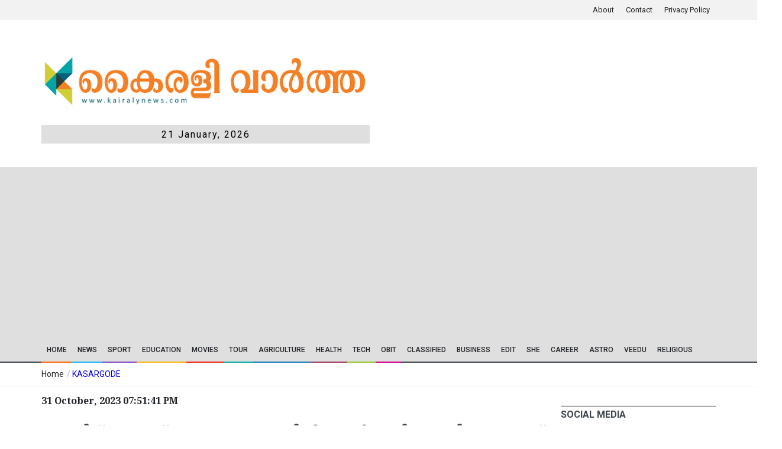

--- FILE ---
content_type: text/html; charset=UTF-8
request_url: https://kairalynews.com/news/44346/propaganda-of-religious-hatred--case-against-anil-antony
body_size: 12682
content:
 <!DOCTYPE html>
<!--[if IE 9 ]><html class="ie9" lang="en"><![endif]-->
<!--[if (gt IE 9)|!(IE)]><!--><html lang="en"><!--<![endif]-->
    <head>
        
        <link rel="stylesheet" href="https://fonts.googleapis.com/css?family=Roboto:400,500,700">
        <link rel="stylesheet" href="https://fonts.googleapis.com/css?family=Droid+Serif:400,700,400italic,700italic">
        <title>മതവിദ്വേഷ പ്രചാരണം; അനിൽ ആന്&zwj;റണിക്കെതിരെ കേസ്  - Propaganda religious hatred |   Anil Antony |  kairaly vartha | KASARGODE</title>
        <meta charset="utf-8">
        <meta name="viewport" content="width=device-width, initial-scale=1.0, maximum-scale=1.0, user-scalable=no">
        
        <!-- for Google -->
        <meta content="മതവിദ്വേഷ പ്രചാരണം; അനിൽ ആന്&zwj;റണിക്കെതിരെ കേസ് . Propaganda religious hatred .   Anil Antony .  kairaly vartha . KASARGODE. മലയാളം വാർത്തകൾ .  കൈരളി ന്യൂസ് .  കൈരളി വാർത്ത" name="description">
        <meta name="keywords" content="Latest News, Malayalam News, Kairaly News, Kairaly Vartha,Propaganda religious hatred,  Anil Antony, kairaly vartha,KASARGODE,മലയാളം വാർത്തകൾ, കൈരളി ന്യൂസ്, കൈരളി വാർത്ത" />
        <meta property="og:tags" content="Latest News, Malayalam News, Kairaly News, Kairaly Vartha,Propaganda religious hatred,  Anil Antony, kairaly vartha,KASARGODE,മലയാളം വാർത്തകൾ, കൈരളി ന്യൂസ്, കൈരളി വാർത്ത"/>
        <meta name="news_keywords" content="Latest News, Malayalam News, Kairaly News, Kairaly Vartha,Propaganda religious hatred,  Anil Antony, kairaly vartha,KASARGODE,മലയാളം വാർത്തകൾ, കൈരളി ന്യൂസ്, കൈരളി വാർത്ത"/>

        <meta name="author" content="Kairaly News" />
        <meta name="copyright" content="Kairaly News" />
        <meta name="application-name" content="Kairaly News" />

                <meta name="date" content="2023-10-31" scheme="YYYY-MM-DD" />
        
        <!-- for Facebook -->

        <meta property="og:title" content="മതവിദ്വേഷ പ്രചാരണം; അനിൽ ആന്&zwj;റണിക്കെതിരെ കേസ്" />
        <meta property="og:type" content="article" />
                                <meta property="og:image" content="https://kairalynews.com/uploads/news_images/kairaly_news_1698762447.jpg" />
                                    <meta property="og:url" content="https://kairalynews.com/news/44346/propaganda-of-religious-hatred--case-against-anil-antony" />
        <meta property="og:description" content="മതവിദ്വേഷ പ്രചാരണം; അനിൽ ആന്&zwj;റണിക്കെതിരെ കേസ് . Propaganda religious hatred .   Anil Antony .  kairaly vartha . KASARGODE. മലയാളം വാർത്തകൾ .  കൈരളി ന്യൂസ് .  കൈരളി വാർത്ത" />

        <!-- for Twitter -->
        <meta name="twitter:card" content="summary" />
        <meta name="twitter:title" content="മതവിദ്വേഷ പ്രചാരണം; അനിൽ ആന്&zwj;റണിക്കെതിരെ കേസ്" />
        <meta name="twitter:description" content="മതവിദ്വേഷ പ്രചാരണം; അനിൽ ആന്&zwj;റണിക്കെതിരെ കേസ് . Propaganda religious hatred .   Anil Antony .  kairaly vartha . KASARGODE. മലയാളം വാർത്തകൾ .  കൈരളി ന്യൂസ് .  കൈരളി വാർത്ത" />
                    	    <meta property="twitter:image" content="https://kairalynews.com/uploads/news_images/kairaly_news_1698762447.jpg" />
                    



        <!--<link rel="shortcut icon" type="image/x-icon" href="https://kairalynews.com/themes/kairaly/images/fav_icon.ico">-->
        <link rel="icon" type="image/png" href="https://kairalynews.com/themes/kairaly/images/fav_icon.png">
        <!--stylesheet include-->
        <link rel="stylesheet" type="text/css" media="all" href="https://kairalynews.com/themes/kairaly/css/bootstrap.min.css?20171202">
        <link rel="stylesheet" type="text/css" media="all" href="https://kairalynews.com/themes/kairaly/css/style.css?20171202">
        <link rel="stylesheet" type="text/css" media="all" href="https://kairalynews.com/themes/kairaly/css/custom.css?20171202">
        <link rel="stylesheet" type="text/css" media="all" href="https://kairalynews.com/themes/kairaly/css/font-awesome.min.css?20171202">
        <link rel="stylesheet" type="text/css" media="all" href="https://kairalynews.com/themes/kairaly/css/responsive.css?20171202">
        <link rel="stylesheet" type="text/css" media="all" href="https://kairalynews.com/themes/kairaly/css/styleswitcher.css?20171202">
        <link rel="stylesheet" type="text/css" media="all" href="https://kairalynews.com/themes/kairaly/css/colorpicker.css?20171202">
        <link rel="stylesheet" type="text/css" media="all" href="https://kairalynews.com/themes/kairaly/css/owl.carousel.css?20171202">
        <link rel="stylesheet" type="text/css" media="all" href="https://kairalynews.com/themes/kairaly/css/animate.css?20171202">
        <link rel="stylesheet" type="text/css" media="all" href="https://kairalynews.com/themes/kairaly/plugins/layerslider/css/layerslider.css?20171202">
        <style>
		#slideshow {
		    position: relative;
		    width: 100%;
		    height: 150px;
		    padding: 10px;
		   /* box-shadow: 0 0 20px rgba(0,0,0,0.4); */
		}

		#slideshow > div {
		    position: absolute;
		    top: 10px;
		    left: 10px;
		    right: 10px;
		    bottom: 10px;
		}
		.slide_img{
			width: 99%;
			height: 170px;
		}
                .h_top_part{
                    height: 4%;
                }
                .title_date{
                    background: #e0dfdf;
                    padding: 5px;
                    text-align: center;
                    color: black;
                    letter-spacing: 2px;
                    font-size: 16px;
                }
                .desktop-only{
                    margin-top: 10px;
                }
	</style>
        <style>
    @font-face {
	font-family: "Kartika";
	src: url(https://kairalynews.com/themes/kairaly/fonts/Kartika.ttf) format("truetype");
    }

    @font-face {
	font-family: "ML-TTKartika";
	src: url(https://kairalynews.com/themes/kairaly/fonts/ML-TTKartika.ttf) format("truetype");
    }

    .override {
        font-family: Arial !important;
    }

    .override div p, .override div span {
        font-family: Arial !important;
        color: #333 !important;
        font-size: 17px !important;
        line-height:29px !important;
    }

    .override div a, .override div h1, .override div h2, .override div h3, .override div h4, .override div h5, .override div h6 {
        font-family: Arial !important;
        margin:0px; padding:0px !important;
    }

    .override div a, .override a {
        font-family: Arial !important;
        color: #219fd1  !important;
    }

    .override div a:hover, .override a:hover {
        font-family: Arial !important;
        color: #FF9900  !important;
    }

    .override div h1 {
        font-family: Arial !important;
        color: #333333  !important;
        text-transform:uppercase !important;
        font-size:26px !important;
        text-align:left !important;
        line-height:40px !important;
    }

    .override div h2 {
        font-family: Arial !important;
        color: #333333  !important;
        font-size:19px !important;
        text-align:left !important;
        line-height:30px !important;
    }

    .override div h3 {
        font-family: Arial !important;
        color: #333333  !important;
        font-size: 16px !important;
        font-weight: bold !important;
        text-align:left !important;
        line-height:30px !important;
    }

    .override div h4 {
        font-family: Arial !important;
        color: #ffcc33  !important;
        font-size: 16px !important;
        font-weight: bold !important;
        text-align:left !important;
        line-height:30px !important;
    }

    .override div h5 {
        font-family: Arial !important;
        color: #333333  !important;
        font-size: 14px !important;
        font-weight: bold !important;
        text-align:left !important;
        line-height:30px !important;
    }

    .override div h6 {
        font-family: Arial !important;
        color: #333333  !important;
        font-size: 14px !important;
        font-weight: normal !important;
        text-align:left !important;
        line-height:30px !important;
    }

    .override div  input {
        color: #333333  !important;
        font-weight: normal !important;
        background: #fff !important;
        font-size: 13px !important;
        text-align: left !important;
        border-color: transparent !important;
        outline-style: none !important;
        height:40px !important;
        width:300px !important;
        padding:0px 10px !important;
        margin:0px 0px 15px 0px !important;
    }

    .override div  textarea {
        color: #333333  !important;
        font-weight: normal !important;
        background: #fff !important;
        font-size: 13px !important;
        text-align: left !important;
        border-color: transparent !important;
        outline-style: none !important;
        height:100px !important;
        width:300px !important;
        padding:0px 10px !important;
        margin:0px 0px 15px 0px !important;
    }

    .override table {
        border: none !important;
    }

    .override table tr {
        border: none !important;
    }

    .override table td td {
        font-family: Arial !important;
        border: none !important;
    }

    .override img {
        max-width:100% !important;
        height: auto !important;
    }



    .custom-css div, .custom-css p {
        margin:0px !important;
        padding:0px !important;
        font-size: 17px !important;
        line-height: 29px !important;
    }

    .custom-css div p, .custom-css div a, .custom-css div span, .custom-css span, .custom-css strong {
        margin:0px !important;
        padding:0px !important;
        font-size: 17px !important;
        line-height: 29px !important;
    }

    .custom-css div a, .custom-css div h1, .custom-css div h2, .custom-css div h3, .custom-css div h4, .custom-css div h5, .custom-css div h6 {
        margin:0px; padding:0px !important;
        line-height: 30px !important;
    }

    .custom-css table {
        border: none !important;
    }

    .custom-css table tr {
        border: none !important;
    }

    .custom-css table td td {
        border: none !important;
    }

    .custom-css img {
        max-width:100% !important;
        height: auto !important;
    }
    iframe{
        width: 75% !important;
    }

</style>

        <!--modernizr-->
        <script src="https://kairalynews.com/themes/kairaly/js/jquery.modernizr.js"></script>
        <script async src="https://pagead2.googlesyndication.com/pagead/js/adsbygoogle.js?client=ca-pub-2152725274690633"
     crossorigin="anonymous"></script>
    </head>
<!--    <body class="wide_layout" oncontextmenu="return false;"
          onkeypress="return disableCtrl(event);" onkeyup="return disableCtrl(event);">-->
<body>
       <!--  <div class="loader"></div> -->
        <!--[if (lt IE 9) | IE 9]>
          <div class="ie_message_block">
            <div class="container">
              <div class="wrapper">
                <div class="clearfix"><i class="fa fa-exclamation-triangle f_left"></i><b>Attention!</b> This page may   not display correctly. You are using an outdated version of Internet Explorer. For a faster, safer browsing experience.<a href="http://windows.microsoft.com/en-US/internet-explorer/products/ie/home?ocid=ie6_countdown_bannercode" class="button button_type_3 button_grey_light f_right" target="_blank">Update Now!</a></div>
              </div>
            </div>
          </div>
        <![endif]-->

        <!--cookie-->
        <!-- <div class="cookie">
                <div class="container">
                  <div class="clearfix">
                    <span>Please note this website requires cookies in order to function correctly, they do not store any specific information about you personally.</span>
                    <div class="f_right"><a href="#" class="button button_type_3 button_orange">Accept Cookies</a><a href="#" class="button button_type_3 button_grey_light">Read More</a></div>
                  </div>
                </div>
              </div>-->
        <div class="wrapper_container">
            <!--==============================header=================================-->
            <header role="banner" class="header header-main">
                <div class="h_top_part">
                    <div class="container">
                        <div class="row">
                            <div class="col-xs-12">
                                <div class="header_top mobile_menu var2">

                                    <div class="login_block">
                                        <ul>
                                            <li class="login_button"><a href="https://kairalynews.com/about">About</a></li>
                                            <li class="login_button"><a href="https://kairalynews.com/contact">Contact</a></li>
                                            <li class="login_button"><a href="https://kairalynews.com/policy">Privacy  Policy</a></li>
                                            
                                        </ul>
                                    </div>
                                </div>
                            </div>
                        </div>
                    </div>
                </div>

                <div class="h_bot_part">
                    <div class="container">
                        <div class="row">
                            <div class="col-md-6" >
                                <a href="https://kairalynews.com/">
                                    <img src="https://kairalynews.com/themes/kairaly/images/logo_main.png?17052020" alt="Kairaly News"
                                         style="width:100%" />
                                </a>
                                <div class="title_date">
                                    21 January, 2026
                                </div>

                            </div>
                            <div class="col-md-6">
                                                             </div>

                        </div>
                    </div>
                </div>

                <!--main menu container-->
                <div class="menu_wrap">
                    <div class="menu_border">
                        <div class="container clearfix menu_border_wrap">
                            <!--button for responsive menu-->
                            <button id="menu_button">
                                Menu
                            </button>
                            <!--main menu-->
                            <nav role="navigation" class="main_menu menu_var2">
                                <ul>

                                                                        <li class=" "><a href="http://kairalynews.com/">Home<span class="plus"><i class="fa fa-plus-square-o"></i><i class="fa fa-minus-square-o"></i></span></a>
                                                                            </li>
                                                                        <li class=" "><a href="#">News<span class="plus"><i class="fa fa-plus-square-o"></i><i class="fa fa-minus-square-o"></i></span></a>
                                                                                <!--sub menu-->
                                        <div class="sub_menu_wrap type_2 clearfix">
                                            <ul>
                                                                                                <li><a href="#">District<span class="plus"><i class="fa fa-angle-down"></i><i class="fa fa-angle-up"></i></span></a>
                                                                                                        <!--sub menu-->
                                                    <div class="sub_menu_wrap sub_menu_inner type_2 clearfix">
                                                        <ul>
                                                            
                                                            <li><a href="http://kairalynews.com/category/27">Kozhikode</a></li>

                                                            
                                                            <li><a href="http://kairalynews.com/category/13">Kollam</a></li>

                                                            
                                                            <li><a href="http://kairalynews.com/category/11#tab-1">Kottayam</a></li>

                                                            
                                                            <li><a href="http://kairalynews.com/category/15">Alapuzha</a></li>

                                                            
                                                            <li><a href="http://kairalynews.com/category/22">Ernakulam</a></li>

                                                            
                                                            <li><a href="http://kairalynews.com/category/21">Idukki</a></li>

                                                            
                                                            <li><a href="http://kairalynews.com/category/29">Kannur</a></li>

                                                            
                                                            <li><a href="http://kairalynews.com/category/30">Kasargod</a></li>

                                                            
                                                            <li><a href="http://kairalynews.com/category/26">Malapuram</a></li>

                                                            
                                                            <li><a href="http://kairalynews.com/category/25">Palakkad</a></li>

                                                            
                                                            <li><a href="http://kairalynews.com/category/20">Pathanamthitta</a></li>

                                                            
                                                            <li><a href="http://kairalynews.com/category/19">Trivandrum</a></li>

                                                            
                                                            <li><a href="http://kairalynews.com/category/24">Trissur</a></li>

                                                            
                                                            <li><a href="http://kairalynews.com/category/28">Wayanad</a></li>

                                                                                                                    </ul>
                                                    </div>
                                                                                                    </li>

                                                                                                <li><a href="http://kairalynews.com/category/3">State<span class="plus"><i class="fa fa-angle-down"></i><i class="fa fa-angle-up"></i></span></a>
                                                                                                    </li>

                                                                                                <li><a href="#">National<span class="plus"><i class="fa fa-angle-down"></i><i class="fa fa-angle-up"></i></span></a>
                                                                                                    </li>

                                                                                                <li><a href="http://kairalynews.com/category/4">International<span class="plus"><i class="fa fa-angle-down"></i><i class="fa fa-angle-up"></i></span></a>
                                                                                                    </li>

                                                                                                <li><a href="http://kairalynews.com/category/44">Govt. Notices<span class="plus"><i class="fa fa-angle-down"></i><i class="fa fa-angle-up"></i></span></a>
                                                                                                    </li>

                                                                                            </ul>
                                        </div>
                                                                            </li>
                                                                        <li class=" "><a href="http://kairalynews.com/category/16">SPORT<span class="plus"><i class="fa fa-plus-square-o"></i><i class="fa fa-minus-square-o"></i></span></a>
                                                                            </li>
                                                                        <li class=" "><a href="http://www.kairalynews.com/category/33">Education<span class="plus"><i class="fa fa-plus-square-o"></i><i class="fa fa-minus-square-o"></i></span></a>
                                                                                <!--sub menu-->
                                        <div class="sub_menu_wrap type_2 clearfix">
                                            <ul>
                                                                                                <li><a href="http://www.kairalynews.com/category/51">University News<span class="plus"><i class="fa fa-angle-down"></i><i class="fa fa-angle-up"></i></span></a>
                                                                                                    </li>

                                                                                            </ul>
                                        </div>
                                                                            </li>
                                                                        <li class=" "><a href="http://kairalynews.com/category/5">Movies<span class="plus"><i class="fa fa-plus-square-o"></i><i class="fa fa-minus-square-o"></i></span></a>
                                                                                <!--sub menu-->
                                        <div class="sub_menu_wrap type_2 clearfix">
                                            <ul>
                                                                                                <li><a href="http://www.kairalynews.com/category/41">Music<span class="plus"><i class="fa fa-angle-down"></i><i class="fa fa-angle-up"></i></span></a>
                                                                                                    </li>

                                                                                            </ul>
                                        </div>
                                                                            </li>
                                                                        <li class=" "><a href="http://www.kairalynews.com/category/38">TOUR<span class="plus"><i class="fa fa-plus-square-o"></i><i class="fa fa-minus-square-o"></i></span></a>
                                                                                <!--sub menu-->
                                        <div class="sub_menu_wrap type_2 clearfix">
                                            <ul>
                                                                                                <li><a href="http://kairalynews.com/category/38">Tourist Places - Kerala<span class="plus"><i class="fa fa-angle-down"></i><i class="fa fa-angle-up"></i></span></a>
                                                                                                    </li>

                                                                                                <li><a href="http://kairalynews.com/category/42">Heritage<span class="plus"><i class="fa fa-angle-down"></i><i class="fa fa-angle-up"></i></span></a>
                                                                                                    </li>

                                                                                                <li><a href="http://www.kairalynews.com/category/45">News<span class="plus"><i class="fa fa-angle-down"></i><i class="fa fa-angle-up"></i></span></a>
                                                                                                    </li>

                                                                                            </ul>
                                        </div>
                                                                            </li>
                                                                        <li class=" "><a href="http://kairalynews.com/category/7">Agriculture<span class="plus"><i class="fa fa-plus-square-o"></i><i class="fa fa-minus-square-o"></i></span></a>
                                                                            </li>
                                                                        <li class=" "><a href="http://www.kairalynews.com/category/8">Health<span class="plus"><i class="fa fa-plus-square-o"></i><i class="fa fa-minus-square-o"></i></span></a>
                                                                            </li>
                                                                        <li class=" "><a href="http://www.kairalynews.com/category/9">TECH<span class="plus"><i class="fa fa-plus-square-o"></i><i class="fa fa-minus-square-o"></i></span></a>
                                                                            </li>
                                                                        <li class=" "><a href="http://www.kairalynews.com/category/14">OBIT<span class="plus"><i class="fa fa-plus-square-o"></i><i class="fa fa-minus-square-o"></i></span></a>
                                                                            </li>
                                                                        <li class=" "><a href="#">CLASSIFIED<span class="plus"><i class="fa fa-plus-square-o"></i><i class="fa fa-minus-square-o"></i></span></a>
                                                                                <!--sub menu-->
                                        <div class="sub_menu_wrap type_2 clearfix">
                                            <ul>
                                                                                                <li><a href="http://kairalynews.com/category/72">Real Estate<span class="plus"><i class="fa fa-angle-down"></i><i class="fa fa-angle-up"></i></span></a>
                                                                                                    </li>

                                                                                                <li><a href="http://www.kairalynews.com/category/73">Matrimonial<span class="plus"><i class="fa fa-angle-down"></i><i class="fa fa-angle-up"></i></span></a>
                                                                                                    </li>

                                                                                                <li><a href="#">Automotive<span class="plus"><i class="fa fa-angle-down"></i><i class="fa fa-angle-up"></i></span></a>
                                                                                                    </li>

                                                                                                <li><a href="http://kairalynews.com/news/314">Situation Vacant<span class="plus"><i class="fa fa-angle-down"></i><i class="fa fa-angle-up"></i></span></a>
                                                                                                    </li>

                                                                                                <li><a href="http://www.kairalynews.com/category/71">Rental<span class="plus"><i class="fa fa-angle-down"></i><i class="fa fa-angle-up"></i></span></a>
                                                                                                    </li>

                                                                                                <li><a href="http://kairalynews.com/news/288">Building Materials<span class="plus"><i class="fa fa-angle-down"></i><i class="fa fa-angle-up"></i></span></a>
                                                                                                    </li>

                                                                                                <li><a href="#">Astrology<span class="plus"><i class="fa fa-angle-down"></i><i class="fa fa-angle-up"></i></span></a>
                                                                                                    </li>

                                                                                                <li><a href="#">Court Notices<span class="plus"><i class="fa fa-angle-down"></i><i class="fa fa-angle-up"></i></span></a>
                                                                                                    </li>

                                                                                                <li><a href="http://www.kairalynews.com/news/553">Tenders/ Notices<span class="plus"><i class="fa fa-angle-down"></i><i class="fa fa-angle-up"></i></span></a>
                                                                                                    </li>

                                                                                                <li><a href="http://www.kairalynews.com/news/5441">Thanks Giving<span class="plus"><i class="fa fa-angle-down"></i><i class="fa fa-angle-up"></i></span></a>
                                                                                                    </li>

                                                                                            </ul>
                                        </div>
                                                                            </li>
                                                                        <li class=" "><a href="http://kairalynews.com/category/17">Business<span class="plus"><i class="fa fa-plus-square-o"></i><i class="fa fa-minus-square-o"></i></span></a>
                                                                            </li>
                                                                        <li class=" "><a href="http://www.kairalynews.com/news/441">EDIT<span class="plus"><i class="fa fa-plus-square-o"></i><i class="fa fa-minus-square-o"></i></span></a>
                                                                                <!--sub menu-->
                                        <div class="sub_menu_wrap type_2 clearfix">
                                            <ul>
                                                                                                <li><a href="http://kairalynews.com/category/52">Writer&#039;s Corner<span class="plus"><i class="fa fa-angle-down"></i><i class="fa fa-angle-up"></i></span></a>
                                                                                                    </li>

                                                                                                <li><a href="http://www.kairalynews.com/news/441">Editorial<span class="plus"><i class="fa fa-angle-down"></i><i class="fa fa-angle-up"></i></span></a>
                                                                                                    </li>

                                                                                            </ul>
                                        </div>
                                                                            </li>
                                                                        <li class=" "><a href="http://www.kairalynews.com/category/39">SHE<span class="plus"><i class="fa fa-plus-square-o"></i><i class="fa fa-minus-square-o"></i></span></a>
                                                                                <!--sub menu-->
                                        <div class="sub_menu_wrap type_2 clearfix">
                                            <ul>
                                                                                                <li><a href="#">PACHAKAM<span class="plus"><i class="fa fa-angle-down"></i><i class="fa fa-angle-up"></i></span></a>
                                                                                                    </li>

                                                                                                <li><a href="http://www.kairalynews.com/category/64">BEAUTY TIPS<span class="plus"><i class="fa fa-angle-down"></i><i class="fa fa-angle-up"></i></span></a>
                                                                                                    </li>

                                                                                            </ul>
                                        </div>
                                                                            </li>
                                                                        <li class=" "><a href="http://www.kairalynews.com/category/40">CAREER<span class="plus"><i class="fa fa-plus-square-o"></i><i class="fa fa-minus-square-o"></i></span></a>
                                                                            </li>
                                                                        <li class=" "><a href="http://www.kairalynews.com/news/6236">ASTRO<span class="plus"><i class="fa fa-plus-square-o"></i><i class="fa fa-minus-square-o"></i></span></a>
                                                                            </li>
                                                                        <li class=" "><a href="http://kairalynews.com/news/4021">VEEDU<span class="plus"><i class="fa fa-plus-square-o"></i><i class="fa fa-minus-square-o"></i></span></a>
                                                                                <!--sub menu-->
                                        <div class="sub_menu_wrap type_2 clearfix">
                                            <ul>
                                                                                                <li><a href="http://www.kairalynews.com/news/3552">VASTHU<span class="plus"><i class="fa fa-angle-down"></i><i class="fa fa-angle-up"></i></span></a>
                                                                                                    </li>

                                                                                            </ul>
                                        </div>
                                                                            </li>
                                                                        <li class=" "><a href="http://www.kairalynews.com/category/18">RELIGIOUS<span class="plus"><i class="fa fa-plus-square-o"></i><i class="fa fa-minus-square-o"></i></span></a>
                                                                                <!--sub menu-->
                                        <div class="sub_menu_wrap type_2 clearfix">
                                            <ul>
                                                                                                <li><a href="http://kairalynews.com/news/12418">Ettumanoor Temple Festival<span class="plus"><i class="fa fa-angle-down"></i><i class="fa fa-angle-up"></i></span></a>
                                                                                                    </li>

                                                                                                <li><a href="http://www.kairalynews.com/news/7415">SREE RUDRAM 2017<span class="plus"><i class="fa fa-angle-down"></i><i class="fa fa-angle-up"></i></span></a>
                                                                                                    </li>

                                                                                                <li><a href="https://kairalynews.blogspot.com/2019/02/2019.html">SREERUDRAM 2019<span class="plus"><i class="fa fa-angle-down"></i><i class="fa fa-angle-up"></i></span></a>
                                                                                                    </li>

                                                                                            </ul>
                                        </div>
                                                                            </li>
                                    

                                </ul>
                            </nav>
                        </div>
                    </div>
                </div>
            </header>
            
            <!--==============================Breadcrumb================================-->
<div class="breadcrumb">
    <div class="container">
        <div>
            <span><a href="https://kairalynews.com/">Home</a></span> / <a href="https://kairalynews.com/category/30/kasargode"> KASARGODE </a>
        </div>
    </div>
</div>
<!--==============================content================================-->
<div class="content">
    <div class="container">
        <div class="row">
                        <div class="col-lg-9 col-md-9 col-sm-12">
                <div class="section text_post_block">
                    <h3 style='margin-top:-35px;'>31 October, 2023 07:51:41 PM</h3><br/>
                    <h2 class="section_title section_title_big">മതവിദ്വേഷ പ്രചാരണം; അനിൽ ആന്‍റണിക്കെതിരെ കേസ്</h2>
                    <h3 style="color: #fe5a01;"></h3>
                    <div class="custom-css override">
                        <div style="line-height: 1.8;"><br></div><img src="https://www.kairalynews.com/uploads/page_content_images/kairaly_news_16987624470.jpeg" data-filename="anil antony.jpg" style="width: 585px;"><div style="line-height: 1.8;"><br></div><div style="line-height: 1.8;">കാസർഗോഡ്: പർദ്ദ ധരിച്ച വിദ്യാർഥികൾ ബസ് തടയുന്ന ചിത്രം ഉപയോഗിച്ച് വിദ്വേഷ പ്രചാരണം നടത്തിയ സംഭവത്തിൽ ബിജെപി ദേശീയ സെക്രട്ടറി അനിൽ ആന്‍റണിക്കെതിരേ കേസെടുത്തു. കാസർഗോഡ് സൈബർ പൊലീസ് രജിസ്റ്റർ ചെയ്ത കേസിലാണ് അനിൽ ആന്‍റണിയെക്കൂടി പ്രതി ചേർത്തത്. </div><div style="line-height: 1.8;"><br></div><div style="line-height: 1.8;">കോളെജിനടുത്ത് ബസിന് സ്റ്റോപ്പ് ആവശ്യപ്പെട്ട് വിദ്യാർഥികൾ നടത്തിയ സമരത്തിന്‍റെ ദൃശ്യങ്ങളാണ് തെറ്റിദ്ധാരണ പരത്താനായി ഉപയോഗിച്ചിരുന്നത്. ഇതു ചൂണ്ടിക്കാട്ടിക്കൊണ്ട് എസ്എഫ്ഐ കാസർഗോഡ് ജില്ലാ സെക്രട്ടറി അഡ്വ. എം.ടി. സിദ്ധാർഥൻ ജില്ലാ പൊലീസ് മേധാവിക്ക് നൽകിയ പരാതി പ്രകാരമാണ് സൈബർ പൊലീസ് കേസെടുത്തത്.</div><div style="line-height: 1.8;"><br></div><div style="line-height: 1.8;">സമരം ചെയ്യുന്ന വിദ്യാർഥികളുടെ ചിത്രം പങ്കു വച്ചു കൊണ്ട് ഹിന്ദു സ്ത്രീയെ പർദ ധരിക്കാൻ നിർബന്ധിക്കുന്നുവെന്നാണ് പ്രചരിപ്പിച്ചിരുന്നത്. എമി മേക് എന്ന പ്രൊഫൈലാണ് ഇത്തരത്തിൽ വ്യാജപ്രചരണത്തിന് തിരി കൊളുത്തിയത്.</div><div style="line-height: 1.8;"><br></div><div style="line-height: 1.8;">പ്രൊഫൈലിനെതിരേ തുടക്കത്തിലേ പൊലീസ് ഐപിസി 153 എ( മതവിദ്വേഷം പരത്താനുള്ള ശ്രമം) പ്രകാരം കേസ് രജിസ്റ്റർ ചെയ്തിരുന്നു. അനിൽ ആന്‍റണി അടക്കമുള്ളവർ വസ്തുതാവിരുദ്ധമായ പോസ്റ്റ് പങ്കുവയ്ക്കുകയായിരുന്നു. സത്യാവസ്ഥ പുറത്തു വന്നതിനു പുറകേ അനിൽ ആന്‍റണിയും മറ്റു പലരും വ്യാജ പ്രചാരണ പോസ്റ്റ് നീക്കം ചെയ്തു.</div>
                    </div>

                    <br/>
                    <br/>
                    <div class="text_post_section tags_section side_bar_tabs">
                        <span>Share this News Now:</span>
                        <div class="widget_tags">
                            <div class="widget widget_social_icons type_2 type_border clearfix">
                                <ul>
                                                                        <li class="facebook">
                                        <span class="tooltip">Facebook</span>
                                        <a href="http://www.facebook.com/sharer.php?u=https://kairalynews.com/news/44346/propaganda-of-religious-hatred--case-against-anil-antony" target="_blank">
                                            <i class="fa fa-facebook"></i>
                                        </a>
                                    </li>
                                    <li class="twitter">
                                        <span class="tooltip">Twitter</span>
                                        <a href="https://twitter.com/share?url=https://kairalynews.com/news/44346/propaganda-of-religious-hatred--case-against-anil-antony" target="_blank">
                                            <i class="fa fa-twitter"></i>
                                        </a>
                                    </li>
                                    <li class="google_plus">
                                        <span class="tooltip">Mail</span>
                                        <a href="mailto:?subject=Kairaly News&body=https://kairalynews.com/news/44346/propaganda-of-religious-hatred--case-against-anil-antony" target="_blank">
                                            <i class="fa fa-mail-forward"></i>
                                        </a>
                                    </li>
                                    
                                    <li class="">
                                        <span class="tooltip">Whatsapp</span>
                                        <a href="https://api.whatsapp.com/send?text=%E0%B4%AE%E0%B4%A4%E0%B4%B5%E0%B4%BF%E0%B4%A6%E0%B5%8D%E0%B4%B5%E0%B5%87%E0%B4%B7+%E0%B4%AA%E0%B5%8D%E0%B4%B0%E0%B4%9A%E0%B4%BE%E0%B4%B0%E0%B4%A3%E0%B4%82%3B+%E0%B4%85%E0%B4%A8%E0%B4%BF%E0%B5%BD+%E0%B4%86%E0%B4%A8%E0%B5%8D%E2%80%8D%E0%B4%B1%E0%B4%A3%E0%B4%BF%E0%B4%95%E0%B5%8D%E0%B4%95%E0%B5%86%E0%B4%A4%E0%B4%BF%E0%B4%B0%E0%B5%86+%E0%B4%95%E0%B5%87%E0%B4%B8%E0%B5%8D+%0Ahttps://kairalynews.com/news/44346/propaganda-of-religious-hatred--case-against-anil-antony%0A%0A%E0%B4%B5%E0%B4%BE%E0%B4%B0%E0%B5%8D%E2%80%8D%E0%B4%A4%E0%B5%8D%E0%B4%A4%E0%B4%95%E0%B4%B3%E0%B5%8D%E2%80%8D+%E0%B4%85%E0%B4%B1%E0%B4%BF%E0%B4%AF%E0%B5%81%E0%B4%B5%E0%B4%BE%E0%B4%A8%E0%B5%8D%E2%80%8D+%2AKAIRALY+VARTHA+WhatsApp%2A+%E0%B4%97%E0%B5%8D%E0%B4%B0%E0%B5%82%E0%B4%AA%E0%B5%8D%E0%B4%AA%E0%B4%BF%E0%B4%B2%E0%B5%8D%E2%80%8D+%E0%B4%85%E0%B4%82%E0%B4%97%E0%B4%AE%E0%B4%BE%E0%B4%95%E0%B5%81+%0Ahttps://chat.whatsapp.com/KKc0lFABwZuKGwoMF6i2Q5" data-action="share/whatsapp/share" target="_blank">
                                            <img src="https://kairalynews.com/themes/kairaly/images/whatsapp.png" alt="whatsapp">
                                        </a>
                                    </li>
                                </ul>
                            </div>
                        </div>
                                                <span style='padding-left:50px;'>Like(s): 5.7K</span>
                    </div>
                                        <div class="row" style="margin-top: 5px;">
                                                <div class="col-md-3">
                            <a href="http://www.devabhoomi.in/"><img src="https://kairalynews.com/uploads/premium_images/kairaly_news_1661428768.jpg" alt=""></a>
                        </div>
                                                <div class="col-md-3">
                            <a href="#"><img src="https://kairalynews.com/uploads/premium_images/kairaly_news_1699457782.jpg" alt=""></a>
                        </div>
                                                <div class="col-md-3">
                            <a href="#"><img src="https://kairalynews.com/uploads/premium_images/kairaly_news_1747396828.jpg" alt=""></a>
                        </div>
                                                <div class="col-md-3">
                            <a href="https://rkgghee.com/"><img src="https://kairalynews.com/uploads/premium_images/kairaly_news_1685798554.jpg" alt=""></a>
                        </div>
                                                <div class="col-md-3">
                            <a href="#"><img src="https://kairalynews.com/uploads/premium_images/kairaly_news_1766120452.jpg" alt=""></a>
                        </div>
                                            </div>
                                    </div>
                                <div class="section">
                    <div class="tabs variation_2 variation_4" data-appear-animation="fadeInDown" data-appear-animation-delay="60">
                        <!--tabs navigation-->
                        <div class="clearfix">
                            <a href="#" onclick="return false;"><h3 class="section_title">OTHER NEWS IN THIS SECTION</h3></a>

                        </div>
                        <!--tabs content-->
                        <div class="tabs_content post_var_inline">
                            <div id="tab-1">
                                <div class="row">
                                                                                                            <div class="col-lg-6 col-md-6 col-sm-6 col-xs-6">
                                        <ul>
                                            <li class="clearfix">

                                                <div class="post_text">
                                                    <a href="https://kairalynews.com/news/44895/the-body-of-the-youth-who-jumped-from-the-chandragiri-bridge-into-the-river-has-been-recovered"><h4 class="news_head">ചന്ദ്ര​ഗിരി പാലത്തിൽ നിന്ന് പുഴയിലേക്ക് ചാടിയ യുവാവിന്&zwj;റെ മൃതദേഹം കണ്ടെടുത്തു</h4></a>
                                                    <div class="event_date">
                                                        <br/>
                                                        <a href="https://kairalynews.com/news/44895/the-body-of-the-youth-who-jumped-from-the-chandragiri-bridge-into-the-river-has-been-recovered" class="read_more"><small>Read More</small></a>
                                                    </div>
                                                </div>
                                            </li>
                                        </ul>
                                    </div>
                                                                                                                                                <div class="col-lg-6 col-md-6 col-sm-6 col-xs-6">
                                        <ul>
                                            <li class="clearfix">

                                                <div class="post_text">
                                                    <a href="https://kairalynews.com/news/44733/lightning-strike-of-private-buses-in-kasargod"><h4 class="news_head">കാസർകോട് സ്വകാര്യ ബസുകളുടെ മിന്നൽ പണിമുടക്ക്</h4></a>
                                                    <div class="event_date">
                                                        <br/>
                                                        <a href="https://kairalynews.com/news/44733/lightning-strike-of-private-buses-in-kasargod" class="read_more"><small>Read More</small></a>
                                                    </div>
                                                </div>
                                            </li>
                                        </ul>
                                    </div>
                                                                        <br/><br>
                                                                                                                                                <div class="col-lg-6 col-md-6 col-sm-6 col-xs-6">
                                        <ul>
                                            <li class="clearfix">

                                                <div class="post_text">
                                                    <a href="https://kairalynews.com/news/44676/the-body-of-the-missing-youth-is-found-in-the-bushes-near-puzhakadav--"><h4 class="news_head">കാണാതായ യുവാവിന്&zwj;റെ മൃതദേഹം പുഴക്കടവിന് സമീപത്തെ കുറ്റിക്കാട്ടിൽ</h4></a>
                                                    <div class="event_date">
                                                        <br/>
                                                        <a href="https://kairalynews.com/news/44676/the-body-of-the-missing-youth-is-found-in-the-bushes-near-puzhakadav--" class="read_more"><small>Read More</small></a>
                                                    </div>
                                                </div>
                                            </li>
                                        </ul>
                                    </div>
                                                                                                                                                <div class="col-lg-6 col-md-6 col-sm-6 col-xs-6">
                                        <ul>
                                            <li class="clearfix">

                                                <div class="post_text">
                                                    <a href="https://kairalynews.com/news/44548/kanhangad-woman-and-her-daughter-jumped-into-the-well-and-died--a-friendly-teacher-was-arrested"><h4 class="news_head">കാഞ്ഞങ്ങാട് യുവതിയും മകളും കിണറ്റില്&zwj; ചാടി മരിച്ച സംഭവം; സുഹൃത്തായ അധ്യാപകൻ അറസ്റ്റില്&zwj;</h4></a>
                                                    <div class="event_date">
                                                        <br/>
                                                        <a href="https://kairalynews.com/news/44548/kanhangad-woman-and-her-daughter-jumped-into-the-well-and-died--a-friendly-teacher-was-arrested" class="read_more"><small>Read More</small></a>
                                                    </div>
                                                </div>
                                            </li>
                                        </ul>
                                    </div>
                                                                        <br/><br>
                                                                                                                                                <div class="col-lg-6 col-md-6 col-sm-6 col-xs-6">
                                        <ul>
                                            <li class="clearfix">

                                                <div class="post_text">
                                                    <a href="https://kairalynews.com/news/44416/a-trackman-was-killed-by-a-train-while-inspecting-the-kasaragod-track"><h4 class="news_head">കാസർകോ&zwj;ട് പാളം പരിശോധിക്കുന്നതിനിടെ ട്രാക്ക് മാൻ ട്രെയിൻ തട്ടി മരിച്ചു</h4></a>
                                                    <div class="event_date">
                                                        <br/>
                                                        <a href="https://kairalynews.com/news/44416/a-trackman-was-killed-by-a-train-while-inspecting-the-kasaragod-track" class="read_more"><small>Read More</small></a>
                                                    </div>
                                                </div>
                                            </li>
                                        </ul>
                                    </div>
                                                                                                                                                <div class="col-lg-6 col-md-6 col-sm-6 col-xs-6">
                                        <ul>
                                            <li class="clearfix">

                                                <div class="post_text">
                                                    <a href="https://kairalynews.com/news/44404/kanhangad-youth-found-dead-under-mysterious-circumstances"><h4 class="news_head">കാഞ്ഞങ്ങാട് യുവാവിനെ ദുരൂഹ സാഹചര്യത്തില്&zwj; മരിച്ച നിലയില്&zwj; കണ്ടെത്തി</h4></a>
                                                    <div class="event_date">
                                                        <br/>
                                                        <a href="https://kairalynews.com/news/44404/kanhangad-youth-found-dead-under-mysterious-circumstances" class="read_more"><small>Read More</small></a>
                                                    </div>
                                                </div>
                                            </li>
                                        </ul>
                                    </div>
                                                                        <br/><br>
                                                                                                                                                <div class="col-lg-6 col-md-6 col-sm-6 col-xs-6">
                                        <ul>
                                            <li class="clearfix">

                                                <div class="post_text">
                                                    <a href="https://kairalynews.com/news/44216/track-changed-maveli-express-at-kanhangad-avoided-a-disaster"><h4 class="news_head">കാഞ്ഞങ്ങാട് ട്രാക്ക് മാറിക്കയറി മാവേലി എക്സ്പ്രസ്; ഒഴിവായത് വൻദുരന്തം</h4></a>
                                                    <div class="event_date">
                                                        <br/>
                                                        <a href="https://kairalynews.com/news/44216/track-changed-maveli-express-at-kanhangad-avoided-a-disaster" class="read_more"><small>Read More</small></a>
                                                    </div>
                                                </div>
                                            </li>
                                        </ul>
                                    </div>
                                                                                                                                                <div class="col-lg-6 col-md-6 col-sm-6 col-xs-6">
                                        <ul>
                                            <li class="clearfix">

                                                <div class="post_text">
                                                    <a href="https://kairalynews.com/news/44203/an-eight-year-old-girl-was-molested-with-alcohol--stepfather-and-brother-arrested"><h4 class="news_head">മദ്യം നൽകി എട്ട് വയസുകാരിയെ പീഡിപ്പിച്ചു; രണ്ടാനച്ഛനും സഹോദരനും പിടിയില്&zwj;</h4></a>
                                                    <div class="event_date">
                                                        <br/>
                                                        <a href="https://kairalynews.com/news/44203/an-eight-year-old-girl-was-molested-with-alcohol--stepfather-and-brother-arrested" class="read_more"><small>Read More</small></a>
                                                    </div>
                                                </div>
                                            </li>
                                        </ul>
                                    </div>
                                                                        <br/><br>
                                                                                                                                                <div class="col-lg-6 col-md-6 col-sm-6 col-xs-6">
                                        <ul>
                                            <li class="clearfix">

                                                <div class="post_text">
                                                    <a href="https://kairalynews.com/news/44012/kasaragod-endosulfan-victim-found-hanging-dead"><h4 class="news_head">കാസർകോട് എൻഡോസൾഫാൻ ദുരിത ബാധിതനെ തൂങ്ങി മരിച്ച നിലയിൽ കണ്ടെത്തി</h4></a>
                                                    <div class="event_date">
                                                        <br/>
                                                        <a href="https://kairalynews.com/news/44012/kasaragod-endosulfan-victim-found-hanging-dead" class="read_more"><small>Read More</small></a>
                                                    </div>
                                                </div>
                                            </li>
                                        </ul>
                                    </div>
                                                                                                                                                <div class="col-lg-6 col-md-6 col-sm-6 col-xs-6">
                                        <ul>
                                            <li class="clearfix">

                                                <div class="post_text">
                                                    <a href="https://kairalynews.com/news/43958/kasargod--thiruvananthapuram-vandebharat-express-will-depart-late"><h4 class="news_head">കാസർഗോഡ്- തിരുവനന്തപുരം വന്ദേഭാരത് എക്സ്പ്രസ് പുറപ്പെടാൻ വൈകും</h4></a>
                                                    <div class="event_date">
                                                        <br/>
                                                        <a href="https://kairalynews.com/news/43958/kasargod--thiruvananthapuram-vandebharat-express-will-depart-late" class="read_more"><small>Read More</small></a>
                                                    </div>
                                                </div>
                                            </li>
                                        </ul>
                                    </div>
                                                                        <br/><br>
                                                                                                                                                <div class="col-lg-6 col-md-6 col-sm-6 col-xs-6">
                                        <ul>
                                            <li class="clearfix">

                                                <div class="post_text">
                                                    <a href="https://kairalynews.com/news/43899/son-assaulted-and-injured-mother-who-questioned-the-phone-call--the-mother-died-while-undergoing-treatment"><h4 class="news_head">മകന്&zwj;റെ ആക്രമണത്തിൽ പരിക്കേറ്റ് ചികിത്സയിലായിരുന്ന മാതാവ് മരിച്ചു</h4></a>
                                                    <div class="event_date">
                                                        <br/>
                                                        <a href="https://kairalynews.com/news/43899/son-assaulted-and-injured-mother-who-questioned-the-phone-call--the-mother-died-while-undergoing-treatment" class="read_more"><small>Read More</small></a>
                                                    </div>
                                                </div>
                                            </li>
                                        </ul>
                                    </div>
                                                                                                                                                <div class="col-lg-6 col-md-6 col-sm-6 col-xs-6">
                                        <ul>
                                            <li class="clearfix">

                                                <div class="post_text">
                                                    <a href="https://kairalynews.com/news/43802/manjeswaram-election-corruption-case--k--surendran-hits-back"><h4 class="news_head">മഞ്ചേശ്വരം തിരഞ്ഞെടുപ്പ് കോഴക്കേസ്: കെ. സുരേന്ദ്രന് തിരിച്ചടി</h4></a>
                                                    <div class="event_date">
                                                        <br/>
                                                        <a href="https://kairalynews.com/news/43802/manjeswaram-election-corruption-case--k--surendran-hits-back" class="read_more"><small>Read More</small></a>
                                                    </div>
                                                </div>
                                            </li>
                                        </ul>
                                    </div>
                                                                        <br/><br>
                                                                                                                                                <div class="col-lg-6 col-md-6 col-sm-6 col-xs-6">
                                        <ul>
                                            <li class="clearfix">

                                                <div class="post_text">
                                                    <a href="https://kairalynews.com/news/43671/a-middle-aged-man-was-found-dead-in-kumbala--kasaragod"><h4 class="news_head">കാസർകോഡ് കുമ്പളയില്&zwj; മധ്യവയസ്&zwnj;കനെ മരിച്ച നിലയില്&zwj; കണ്ടെത്തി</h4></a>
                                                    <div class="event_date">
                                                        <br/>
                                                        <a href="https://kairalynews.com/news/43671/a-middle-aged-man-was-found-dead-in-kumbala--kasaragod" class="read_more"><small>Read More</small></a>
                                                    </div>
                                                </div>
                                            </li>
                                        </ul>
                                    </div>
                                                                                                                                                <div class="col-lg-6 col-md-6 col-sm-6 col-xs-6">
                                        <ul>
                                            <li class="clearfix">

                                                <div class="post_text">
                                                    <a href="https://kairalynews.com/news/43517/5-killed-in-kasaragod-accident-case-against-bus-driver"><h4 class="news_head">കാസർഗോഡ് വാഹനാപകടത്തിൽ 5 പേർ മരിച്ച സംഭവം: ബസ് ഡ്രൈവർക്കെതിരെ കേസ്</h4></a>
                                                    <div class="event_date">
                                                        <br/>
                                                        <a href="https://kairalynews.com/news/43517/5-killed-in-kasaragod-accident-case-against-bus-driver" class="read_more"><small>Read More</small></a>
                                                    </div>
                                                </div>
                                            </li>
                                        </ul>
                                    </div>
                                                                        <br/><br>
                                                                                                                                                <div class="col-lg-6 col-md-6 col-sm-6 col-xs-6">
                                        <ul>
                                            <li class="clearfix">

                                                <div class="post_text">
                                                    <a href="https://kairalynews.com/news/43516/kasaragod-householder-found-dead-under-mysterious-circumstances--investigation-started"><h4 class="news_head">കാസർഗോഡ് ഗൃഹനാഥൻ ദുരൂഹ സാഹചര്യത്തിൽ മരിച്ച നിലയിൽ; അന്വേഷണം ആരംഭിച്ചു</h4></a>
                                                    <div class="event_date">
                                                        <br/>
                                                        <a href="https://kairalynews.com/news/43516/kasaragod-householder-found-dead-under-mysterious-circumstances--investigation-started" class="read_more"><small>Read More</small></a>
                                                    </div>
                                                </div>
                                            </li>
                                        </ul>
                                    </div>
                                                                                                                                                <div class="col-lg-6 col-md-6 col-sm-6 col-xs-6">
                                        <ul>
                                            <li class="clearfix">

                                                <div class="post_text">
                                                    <a href="https://kairalynews.com/news/43501/kasargod-school-bus-and-autorickshaw-collision-accident--5-death"><h4 class="news_head">കാസർഗോഡ് സ്&zwnj;കൂള്&zwj; ബസും ഓട്ടോറിക്ഷയും കൂട്ടിയിടിച്ച് അപകടം; 5 മരണം</h4></a>
                                                    <div class="event_date">
                                                        <br/>
                                                        <a href="https://kairalynews.com/news/43501/kasargod-school-bus-and-autorickshaw-collision-accident--5-death" class="read_more"><small>Read More</small></a>
                                                    </div>
                                                </div>
                                            </li>
                                        </ul>
                                    </div>
                                                                        <br/><br>
                                                                                                                                                <div class="col-lg-6 col-md-6 col-sm-6 col-xs-6">
                                        <ul>
                                            <li class="clearfix">

                                                <div class="post_text">
                                                    <a href="https://kairalynews.com/news/43460/announcement-before-the-end-of-the-speech--the-chief-minister-left-the-stage"><h4 class="news_head">പ്രസംഗിച്ചു തീരുന്നതിനുമുൻപ് അനൗൺസ്&zwnj;മെന്&zwj;റ്: വേദിയിൽ നിന്ന് മുഖ്യമന്ത്രി ഇറങ്ങിപ്പോയി</h4></a>
                                                    <div class="event_date">
                                                        <br/>
                                                        <a href="https://kairalynews.com/news/43460/announcement-before-the-end-of-the-speech--the-chief-minister-left-the-stage" class="read_more"><small>Read More</small></a>
                                                    </div>
                                                </div>
                                            </li>
                                        </ul>
                                    </div>
                                                                                                                                                <div class="col-lg-6 col-md-6 col-sm-6 col-xs-6">
                                        <ul>
                                            <li class="clearfix">

                                                <div class="post_text">
                                                    <a href="https://kairalynews.com/news/43418/manjeshwaram-election-corruption-case--k-surendran-did-not-appear-in-court-today"><h4 class="news_head">മഞ്ചേശ്വരം തിരഞ്ഞെടുപ്പ് കോഴക്കേസ്: കെ സുരേന്ദ്രൻ ഇന്നും കോടതിയിൽ ഹാജരായില്ല</h4></a>
                                                    <div class="event_date">
                                                        <br/>
                                                        <a href="https://kairalynews.com/news/43418/manjeshwaram-election-corruption-case--k-surendran-did-not-appear-in-court-today" class="read_more"><small>Read More</small></a>
                                                    </div>
                                                </div>
                                            </li>
                                        </ul>
                                    </div>
                                                                        <br/><br>
                                                                                                                                                <div class="col-lg-6 col-md-6 col-sm-6 col-xs-6">
                                        <ul>
                                            <li class="clearfix">

                                                <div class="post_text">
                                                    <a href="https://kairalynews.com/news/43291/kasaragod-mother-and-daughter-found-dead-in-well"><h4 class="news_head">കാസർഗോഡ് അമ്മയെയും മകളെയും കിണറ്റിൽ മരിച്ച നിലയിൽ കണ്ടെത്തി</h4></a>
                                                    <div class="event_date">
                                                        <br/>
                                                        <a href="https://kairalynews.com/news/43291/kasaragod-mother-and-daughter-found-dead-in-well" class="read_more"><small>Read More</small></a>
                                                    </div>
                                                </div>
                                            </li>
                                        </ul>
                                    </div>
                                                                                                                                                <div class="col-lg-6 col-md-6 col-sm-6 col-xs-6">
                                        <ul>
                                            <li class="clearfix">

                                                <div class="post_text">
                                                    <a href="https://kairalynews.com/news/43217/manjeswaram-election-corruption-case--k--surendran-is-strictly-instructed-to-appear-in-court"><h4 class="news_head">മഞ്ചേശ്വരം തിരഞ്ഞെടുപ്പ് കോഴകേസ്: കെ. സുരേന്ദ്രൻ കോടതിയിൽ ഹാജരാവാൻ കർശന നിർദേശം</h4></a>
                                                    <div class="event_date">
                                                        <br/>
                                                        <a href="https://kairalynews.com/news/43217/manjeswaram-election-corruption-case--k--surendran-is-strictly-instructed-to-appear-in-court" class="read_more"><small>Read More</small></a>
                                                    </div>
                                                </div>
                                            </li>
                                        </ul>
                                    </div>
                                                                        <br/><br>
                                                                                                                                                <div class="col-lg-6 col-md-6 col-sm-6 col-xs-6">
                                        <ul>
                                            <li class="clearfix">

                                                <div class="post_text">
                                                    <a href="https://kairalynews.com/news/43071/a-five-member-gang-attacked-policemen-in-manjeswaram"><h4 class="news_head">മഞ്ചേശ്വരത്ത് പൊലീസുകാർക്കു നേരെ അഞ്ചംഗ സംഘത്തിന്&zwj;റെ ആക്രമണം</h4></a>
                                                    <div class="event_date">
                                                        <br/>
                                                        <a href="https://kairalynews.com/news/43071/a-five-member-gang-attacked-policemen-in-manjeswaram" class="read_more"><small>Read More</small></a>
                                                    </div>
                                                </div>
                                            </li>
                                        </ul>
                                    </div>
                                                                                                                                                <div class="col-lg-6 col-md-6 col-sm-6 col-xs-6">
                                        <ul>
                                            <li class="clearfix">

                                                <div class="post_text">
                                                    <a href="https://kairalynews.com/news/43061/stone-pelting-on-train-again--the-window-of-netravati-express-was-broken"><h4 class="news_head">ട്രെയിനിന് നേരെ വീണ്ടും കല്ലേറ്; നേത്രാവതി എക്സ്പ്രസിന്&zwj;റെ ചില്ല് തകര്&zwj;ന്നു</h4></a>
                                                    <div class="event_date">
                                                        <br/>
                                                        <a href="https://kairalynews.com/news/43061/stone-pelting-on-train-again--the-window-of-netravati-express-was-broken" class="read_more"><small>Read More</small></a>
                                                    </div>
                                                </div>
                                            </li>
                                        </ul>
                                    </div>
                                                                        <br/><br>
                                                                                                                                                <div class="col-lg-6 col-md-6 col-sm-6 col-xs-6">
                                        <ul>
                                            <li class="clearfix">

                                                <div class="post_text">
                                                    <a href="https://kairalynews.com/news/42971/accused-who-molested-16-year-old-kasargod-commits-suicide"><h4 class="news_head">കാസർഗോഡ് 16കാരനെ പീഡിപ്പിച്ച പ്രതി ജീവനൊടുക്കിയ നിലയിൽ</h4></a>
                                                    <div class="event_date">
                                                        <br/>
                                                        <a href="https://kairalynews.com/news/42971/accused-who-molested-16-year-old-kasargod-commits-suicide" class="read_more"><small>Read More</small></a>
                                                    </div>
                                                </div>
                                            </li>
                                        </ul>
                                    </div>
                                                                                                                                                <div class="col-lg-6 col-md-6 col-sm-6 col-xs-6">
                                        <ul>
                                            <li class="clearfix">

                                                <div class="post_text">
                                                    <a href="https://kairalynews.com/news/42921/village-officer-and-assistant-arrested-for-taking-bribe-in-kasaragod"><h4 class="news_head">കാസര്&zwj;കോഡ് കൈക്കൂലി വാങ്ങവേ വില്ലേജ് ഓഫീസറും അസിസ്റ്റന്&zwj;റും പിടിയില്&zwj;</h4></a>
                                                    <div class="event_date">
                                                        <br/>
                                                        <a href="https://kairalynews.com/news/42921/village-officer-and-assistant-arrested-for-taking-bribe-in-kasaragod" class="read_more"><small>Read More</small></a>
                                                    </div>
                                                </div>
                                            </li>
                                        </ul>
                                    </div>
                                                                        <br/><br>
                                                                                                                                                <div class="col-lg-6 col-md-6 col-sm-6 col-xs-6">
                                        <ul>
                                            <li class="clearfix">

                                                <div class="post_text">
                                                    <a href="https://kairalynews.com/news/42920/a-nursery-student-got-off-the-kasaragod-school-bus-and-died-after-being-hit-by-the-same-vehicle"><h4 class="news_head">കാസർഗോഡ് സ്കൂൾ ബസ്സിൽ നിന്ന് ഇറങ്ങിയ നഴ്സറി വിദ്യാർത്ഥിനി അതേ വാഹനമിടിച്ച് മരിച്ചു</h4></a>
                                                    <div class="event_date">
                                                        <br/>
                                                        <a href="https://kairalynews.com/news/42920/a-nursery-student-got-off-the-kasaragod-school-bus-and-died-after-being-hit-by-the-same-vehicle" class="read_more"><small>Read More</small></a>
                                                    </div>
                                                </div>
                                            </li>
                                        </ul>
                                    </div>
                                                                                                                                                <div class="col-lg-6 col-md-6 col-sm-6 col-xs-6">
                                        <ul>
                                            <li class="clearfix">

                                                <div class="post_text">
                                                    <a href="https://kairalynews.com/news/42591/kasargod-plywood-factory-building-collapses--kills-supervisor"><h4 class="news_head">കാസര്&zwj;ഗോഡ് പ്ലൈവുഡ് ഫാക്ടറി കെട്ടിടം തകര്&zwj;ന്ന് വീണ് സൂപ്പര്&zwj;വൈസര്&zwj; മരിച്ചു</h4></a>
                                                    <div class="event_date">
                                                        <br/>
                                                        <a href="https://kairalynews.com/news/42591/kasargod-plywood-factory-building-collapses--kills-supervisor" class="read_more"><small>Read More</small></a>
                                                    </div>
                                                </div>
                                            </li>
                                        </ul>
                                    </div>
                                                                        <br/><br>
                                                                                                                                                <div class="col-lg-6 col-md-6 col-sm-6 col-xs-6">
                                        <ul>
                                            <li class="clearfix">

                                                <div class="post_text">
                                                    <a href="https://kairalynews.com/news/42568/a-child-who-came-to-pray-in-the-mosque-was-tortured--madrasa-teacher-arrested"><h4 class="news_head">പള്ളിയിൽ നിസ്കരിക്കാനെത്തിയ കുട്ടിയെ പീഡിപ്പിച്ചു; മദ്രസ അധ്യാപകൻ അറസ്റ്റില്&zwj;</h4></a>
                                                    <div class="event_date">
                                                        <br/>
                                                        <a href="https://kairalynews.com/news/42568/a-child-who-came-to-pray-in-the-mosque-was-tortured--madrasa-teacher-arrested" class="read_more"><small>Read More</small></a>
                                                    </div>
                                                </div>
                                            </li>
                                        </ul>
                                    </div>
                                                                                                                                                <div class="col-lg-6 col-md-6 col-sm-6 col-xs-6">
                                        <ul>
                                            <li class="clearfix">

                                                <div class="post_text">
                                                    <a href="https://kairalynews.com/news/42489/student-dies-after-falling-into-water-pond--the-neighbor-died-after-hearing-the-news"><h4 class="news_head">വെള്ളക്കെട്ടിൽ വീണ് വിദ്യാർത്ഥി മരിച്ചു; വാർത്ത അറിഞ്ഞ് അയൽവാസി മരിച്ചു</h4></a>
                                                    <div class="event_date">
                                                        <br/>
                                                        <a href="https://kairalynews.com/news/42489/student-dies-after-falling-into-water-pond--the-neighbor-died-after-hearing-the-news" class="read_more"><small>Read More</small></a>
                                                    </div>
                                                </div>
                                            </li>
                                        </ul>
                                    </div>
                                                                        <br/><br>
                                                                                                                                                <div class="col-lg-6 col-md-6 col-sm-6 col-xs-6">
                                        <ul>
                                            <li class="clearfix">

                                                <div class="post_text">
                                                    <a href="https://kairalynews.com/news/42486/the-employee-who-stole-the-iron-gate-of-the-court-premises-was-arrested"><h4 class="news_head">കോടതി വളപ്പിലെ ഇരുമ്പ് ഗേറ്റ് മോഷ്ടിച്ച ജീവനക്കാരൻ അറസ്റ്റില്&zwj;</h4></a>
                                                    <div class="event_date">
                                                        <br/>
                                                        <a href="https://kairalynews.com/news/42486/the-employee-who-stole-the-iron-gate-of-the-court-premises-was-arrested" class="read_more"><small>Read More</small></a>
                                                    </div>
                                                </div>
                                            </li>
                                        </ul>
                                    </div>
                                                                                                                                                <div class="col-lg-6 col-md-6 col-sm-6 col-xs-6">
                                        <ul>
                                            <li class="clearfix">

                                                <div class="post_text">
                                                    <a href="https://kairalynews.com/news/42394/the-autorickshaw-that-went-to-school-children-was-overthrown-injury-to-10-students-and-drivers"><h4 class="news_head">കാസർകോട് സ്കൂൾ കുട്ടികളുമായി പോയ ഓട്ടോറിക്ഷ മറിഞ്ഞു; 10 വിദ്യാർത്ഥികൾക്കും ഡ്രൈവര്&zwj;ക്കും പരിക്ക്</h4></a>
                                                    <div class="event_date">
                                                        <br/>
                                                        <a href="https://kairalynews.com/news/42394/the-autorickshaw-that-went-to-school-children-was-overthrown-injury-to-10-students-and-drivers" class="read_more"><small>Read More</small></a>
                                                    </div>
                                                </div>
                                            </li>
                                        </ul>
                                    </div>
                                                                        <br/><br>
                                                                                                                                                <div class="col-lg-6 col-md-6 col-sm-6 col-xs-6">
                                        <ul>
                                            <li class="clearfix">

                                                <div class="post_text">
                                                    <a href="https://kairalynews.com/news/42355/the-sea-wall-was-not-built--fishermen-block-kasaragod-road"><h4 class="news_head">കടൽ&zwnj;ഭിത്തി നിർമിച്ചില്ല; കാസർഗോഡ് റോഡ് ഉപരോധിച്ച് മത്സ്യത്തൊഴിലാളികൾ</h4></a>
                                                    <div class="event_date">
                                                        <br/>
                                                        <a href="https://kairalynews.com/news/42355/the-sea-wall-was-not-built--fishermen-block-kasaragod-road" class="read_more"><small>Read More</small></a>
                                                    </div>
                                                </div>
                                            </li>
                                        </ul>
                                    </div>
                                                                                                                                                <div class="col-lg-6 col-md-6 col-sm-6 col-xs-6">
                                        <ul>
                                            <li class="clearfix">

                                                <div class="post_text">
                                                    <a href="https://kairalynews.com/news/42332/moral-attack-on-those-who-returned-after-seeing-bekalkota--three-arrested"><h4 class="news_head">ബേക്കല്&zwj;കോട്ട കണ്ടു മടങ്ങിയവര്&zwj;ക്കു നേരെ സദാചാര ആക്രമണം; മൂന്നുപേർ പിടിയിൽ</h4></a>
                                                    <div class="event_date">
                                                        <br/>
                                                        <a href="https://kairalynews.com/news/42332/moral-attack-on-those-who-returned-after-seeing-bekalkota--three-arrested" class="read_more"><small>Read More</small></a>
                                                    </div>
                                                </div>
                                            </li>
                                        </ul>
                                    </div>
                                                                        <br/><br>
                                                                                                                                                <div class="col-lg-6 col-md-6 col-sm-6 col-xs-6">
                                        <ul>
                                            <li class="clearfix">

                                                <div class="post_text">
                                                    <a href="https://kairalynews.com/news/42291/kseb-employee-who-reached-kasaragod-fuse-was-beaten-up-by-the-house-owner"><h4 class="news_head">കാസര്&zwj;ഗോഡ് ഫ്യൂസ് ഊരാനെത്തിയ കെഎസ്ഇബി ജീവനക്കാരന് വീട്ടുടമയുടെ മര്&zwj;ദനം</h4></a>
                                                    <div class="event_date">
                                                        <br/>
                                                        <a href="https://kairalynews.com/news/42291/kseb-employee-who-reached-kasaragod-fuse-was-beaten-up-by-the-house-owner" class="read_more"><small>Read More</small></a>
                                                    </div>
                                                </div>
                                            </li>
                                        </ul>
                                    </div>
                                                                                                                                                <div class="col-lg-6 col-md-6 col-sm-6 col-xs-6">
                                        <ul>
                                            <li class="clearfix">

                                                <div class="post_text">
                                                    <a href="https://kairalynews.com/news/42220/a-malayali-student-died-in-a-bike-accident-in-mangalore"><h4 class="news_head">മലയാളി വിദ്യാർത്ഥി മംഗളൂരുവില്&zwj; ബൈക്കപകടത്തിൽ മരിച്ചു</h4></a>
                                                    <div class="event_date">
                                                        <br/>
                                                        <a href="https://kairalynews.com/news/42220/a-malayali-student-died-in-a-bike-accident-in-mangalore" class="read_more"><small>Read More</small></a>
                                                    </div>
                                                </div>
                                            </li>
                                        </ul>
                                    </div>
                                                                        <br/><br>
                                                                                                                                                <div class="col-lg-6 col-md-6 col-sm-6 col-xs-6">
                                        <ul>
                                            <li class="clearfix">

                                                <div class="post_text">
                                                    <a href="https://kairalynews.com/news/42209/a-young-man-rides-a-bike-with-a-student--he-attempted-suicide-when-he-was-caught-by-the-police"><h4 class="news_head">യുവാവ് വിദ്യാർഥിനിയുമായി ബൈക്കിൽ കറക്കം; പൊലീസ് പിടിച്ചപ്പോൾ ആത്മഹത്യാശ്രമം</h4></a>
                                                    <div class="event_date">
                                                        <br/>
                                                        <a href="https://kairalynews.com/news/42209/a-young-man-rides-a-bike-with-a-student--he-attempted-suicide-when-he-was-caught-by-the-police" class="read_more"><small>Read More</small></a>
                                                    </div>
                                                </div>
                                            </li>
                                        </ul>
                                    </div>
                                                                                                                                                <div class="col-lg-6 col-md-6 col-sm-6 col-xs-6">
                                        <ul>
                                            <li class="clearfix">

                                                <div class="post_text">
                                                    <a href="https://kairalynews.com/news/42202/kasaragod-three-year-old-boy-dies-after-falling-into-swimming-pool-while-playing"><h4 class="news_head">കളിക്കുന്നതിനിടെ നീന്തൽക്കുളത്തിൽ വീണ് കാസർഗോഡ് മൂന്ന് വയസ്സുകാരൻ മരിച്ചു</h4></a>
                                                    <div class="event_date">
                                                        <br/>
                                                        <a href="https://kairalynews.com/news/42202/kasaragod-three-year-old-boy-dies-after-falling-into-swimming-pool-while-playing" class="read_more"><small>Read More</small></a>
                                                    </div>
                                                </div>
                                            </li>
                                        </ul>
                                    </div>
                                                                        <br/><br>
                                                                                                                                                <div class="col-lg-6 col-md-6 col-sm-6 col-xs-6">
                                        <ul>
                                            <li class="clearfix">

                                                <div class="post_text">
                                                    <a href="https://kairalynews.com/news/42159/the-incident-where-a-female-student-died-after-a-tree-fell-inside-the-school--transfer-of-principal-and-headmistress"><h4 class="news_head">സ്കൂളിനകത്ത് മരംവീണ് വിദ്യാർത്ഥിനി മരിച്ച സംഭവം; പ്രിൻസിപ്പലിനും പ്രഥമാധ്യാപികയ്ക്കും സ്ഥലംമാറ്റം</h4></a>
                                                    <div class="event_date">
                                                        <br/>
                                                        <a href="https://kairalynews.com/news/42159/the-incident-where-a-female-student-died-after-a-tree-fell-inside-the-school--transfer-of-principal-and-headmistress" class="read_more"><small>Read More</small></a>
                                                    </div>
                                                </div>
                                            </li>
                                        </ul>
                                    </div>
                                                                                                                                                <div class="col-lg-6 col-md-6 col-sm-6 col-xs-6">
                                        <ul>
                                            <li class="clearfix">

                                                <div class="post_text">
                                                    <a href="https://kairalynews.com/news/41905/heavy-rain--tomorrow-is-a-holiday-for-educational-institutions-in-kasaragod-district"><h4 class="news_head">കനത്ത മഴ; കാസര്&zwj;കോട് ജില്ലയിലെ സ്&zwnj;കൂളുകള്&zwj;ക്ക് നാളെ അവധി</h4></a>
                                                    <div class="event_date">
                                                        <br/>
                                                        <a href="https://kairalynews.com/news/41905/heavy-rain--tomorrow-is-a-holiday-for-educational-institutions-in-kasaragod-district" class="read_more"><small>Read More</small></a>
                                                    </div>
                                                </div>
                                            </li>
                                        </ul>
                                    </div>
                                                                        <br/><br>
                                                                                                                                                <div class="col-lg-6 col-md-6 col-sm-6 col-xs-6">
                                        <ul>
                                            <li class="clearfix">

                                                <div class="post_text">
                                                    <a href="https://kairalynews.com/news/41883/holiday-for-educational-institutions-in-kasaragod-district"><h4 class="news_head">കാസര്&zwj;കോട് ജില്ലയില്&zwj; വിദ്യാഭ്യാസ സ്ഥാപനങ്ങള്&zwj;ക്ക് അവധി</h4></a>
                                                    <div class="event_date">
                                                        <br/>
                                                        <a href="https://kairalynews.com/news/41883/holiday-for-educational-institutions-in-kasaragod-district" class="read_more"><small>Read More</small></a>
                                                    </div>
                                                </div>
                                            </li>
                                        </ul>
                                    </div>
                                                                                                                                                <div class="col-lg-6 col-md-6 col-sm-6 col-xs-6">
                                        <ul>
                                            <li class="clearfix">

                                                <div class="post_text">
                                                    <a href="https://kairalynews.com/news/41839/the-siblings-drowned-in-the-pond-when-they-came-to-their-grandfather-s-house-to-celebrate-the-festival"><h4 class="news_head">പെരുന്നാൾ ആഘോഷത്തിന് മുത്തച്ഛന്&zwj;റെ വീട്ടിലെത്തിയ സഹോദരങ്ങൾ കുളത്തിൽ മുങ്ങിമരിച്ചു</h4></a>
                                                    <div class="event_date">
                                                        <br/>
                                                        <a href="https://kairalynews.com/news/41839/the-siblings-drowned-in-the-pond-when-they-came-to-their-grandfather-s-house-to-celebrate-the-festival" class="read_more"><small>Read More</small></a>
                                                    </div>
                                                </div>
                                            </li>
                                        </ul>
                                    </div>
                                                                        <br/><br>
                                                                                                                                            </div>
                            </div>
                        </div>
                    </div>
                </div>
                            </div>

            <!--==============================sidebar=================================-->
            <div class="col-lg-3 col-md-3 col-sm-12 col-xs-12 desktop-only">
                <div class="weather" onclick="changeUrlInTab('https://in.news.yahoo.com/weather/india/kerala/kottayam-2295351')" style="cursor: pointer;" ></div>
            </div>
           <aside id="sidebar" class="col-lg-3 col-md-3 col-sm-12 col-xs-12">

                <div class="widget_social_icons clearfix">
                    <br/>
                    <hr>
                    <h3 class="section_title">Social Media</h3>
                    <ul>
                      <li class="facebook">
                        <span class="tooltip">Facebook</span>
                        <a href="https://www.facebook.com/%E0%B4%95%E0%B5%88%E0%B4%B0%E0%B4%B3%E0%B4%BF-%E0%B4%A8%E0%B5%8D%E0%B4%AF%E0%B5%82%E0%B4%B8%E0%B5%8D-607544782728436/">
                          <i class="fa fa-facebook"></i>
                        </a>
                      </li>

                      <li class="google_plus" style="margin-left: 32px;">
                        <span class="tooltip">Google+</span>
                        <a href="https://plus.google.com/u/0/104743568085635790272">
                          <i class="fa fa-google-plus"></i>
                        </a>
                      </li>

                      <li class="youtube" style="margin-left: 32px;">
                        <span class="tooltip">Youtube</span>
                        <a href="#">
                          <i class="fa fa-youtube-play"></i>
                        </a>
                      </li>
                      <li class="twitter" style="float: right;">
                        <span class="tooltip">Twitter</span>
                        <a href="https://twitter.com/kairalynews1">
                          <i class="fa fa-twitter"></i>
                        </a>
                      </li>

                    </ul>
                  </div>
                <!-- Youtube Video -->
                
                
                                <!--social media-->
                                                <div class="section_6 t_align_c" data-appear-animation="fadeInDown" data-appear-animation-delay="60">
                    <a href="#" class="m_top_50 d_block"><img src="https://kairalynews.com/uploads/premium_images/kairaly_news_1663147335.jpg" alt=""></a>
                </div>
                                <div class="section_6 t_align_c" data-appear-animation="fadeInDown" data-appear-animation-delay="60">
                    <a href="#" class="m_top_50 d_block"><img src="https://kairalynews.com/uploads/premium_images/kairaly_news_1663147373.jpg" alt=""></a>
                </div>
                                <div class="section_6 t_align_c" data-appear-animation="fadeInDown" data-appear-animation-delay="60">
                    <a href="http://www.devabhoomi.in/" class="m_top_50 d_block"><img src="https://kairalynews.com/uploads/premium_images/kairaly_news_1637560827.jpg" alt=""></a>
                </div>
                                <div class="section_6 t_align_c" data-appear-animation="fadeInDown" data-appear-animation-delay="60">
                    <a href="http://www.devabhoomi.in/" class="m_top_50 d_block"><img src="https://kairalynews.com/uploads/premium_images/kairaly_news_1637560475.jpg" alt=""></a>
                </div>
                                <div class="section_6 t_align_c" data-appear-animation="fadeInDown" data-appear-animation-delay="60">
                    <a href="http://www.devabhoomi.in/" class="m_top_50 d_block"><img src="https://kairalynews.com/uploads/premium_images/kairaly_news_1640448903.jpeg" alt=""></a>
                </div>
                                <div class="section_6 t_align_c" data-appear-animation="fadeInDown" data-appear-animation-delay="60">
                    <a href="http://www.devabhoomi.in/" class="m_top_50 d_block"><img src="https://kairalynews.com/uploads/premium_images/kairaly_news_1637560767.jpg" alt=""></a>
                </div>
                                

            </aside>
        </div>
        <!-- placeholder -->
        


    </div>


</div>

            <!--==============================footer=================================-->
            <!--markup footer-->
            <footer class="footer footer-main">

                <!--footer middle part-->

                <!--copyright part-->
                <div class="footer_bottom_part">
                    <div class="container clearfix">
                    	<p style='float:left;'>
                             &copy 2026 <a href='https://kairalynews.com/'>Kairaly News</a>. All Rights Reserved.
                        </p>
                        <p style='float:right;'>
                             <a href='//revelesoft.in'><img src='https://kairalynews.com/themes/kairaly/images/RLe_Logo.png' width='150px' /></a>
                        </p>
                        <div class="mobile_menu var2">

                        </div>
                    </div>
                </div>
            </footer>
        </div>

        <!-- Global site tag (gtag.js) - Google Analytics -->
        <script async src="https://www.googletagmanager.com/gtag/js?id=UA-87613130-1"></script>
        <script>
          window.dataLayer = window.dataLayer || [];
          function gtag(){dataLayer.push(arguments);}
          gtag('js', new Date());

          gtag('config', 'UA-87613130-1');
        </script>


        <!--scripts include-->
        <script src="https://kairalynews.com/themes/kairaly/js/jquery-2.1.0.min.js"></script>
        <script src="https://kairalynews.com/themes/kairaly/js/jquery-ui.min.js"></script>
        <script src="https://kairalynews.com/themes/kairaly/js/custom.js"></script>
        <script>
        </script>
        <script>
    		$("#slideshow > div:gt(0)").hide();
    		setInterval(function() {
    		  $('#slideshow > div:first')
    		    .fadeOut(1000)
    		    .next()
    		    .fadeIn(1000)
    		    .end()
    		    .appendTo('#slideshow');
    		},  3000);
            function changeUrlInTab(url) {
                window.open(url);
            }
       </script>
        <script>

</script>


    </body>
</html>


--- FILE ---
content_type: text/html; charset=utf-8
request_url: https://www.google.com/recaptcha/api2/aframe
body_size: 267
content:
<!DOCTYPE HTML><html><head><meta http-equiv="content-type" content="text/html; charset=UTF-8"></head><body><script nonce="Vnn3L9RCsPIa1dZ4Vrq65g">/** Anti-fraud and anti-abuse applications only. See google.com/recaptcha */ try{var clients={'sodar':'https://pagead2.googlesyndication.com/pagead/sodar?'};window.addEventListener("message",function(a){try{if(a.source===window.parent){var b=JSON.parse(a.data);var c=clients[b['id']];if(c){var d=document.createElement('img');d.src=c+b['params']+'&rc='+(localStorage.getItem("rc::a")?sessionStorage.getItem("rc::b"):"");window.document.body.appendChild(d);sessionStorage.setItem("rc::e",parseInt(sessionStorage.getItem("rc::e")||0)+1);localStorage.setItem("rc::h",'1768961601879');}}}catch(b){}});window.parent.postMessage("_grecaptcha_ready", "*");}catch(b){}</script></body></html>

--- FILE ---
content_type: text/css
request_url: https://kairalynews.com/themes/kairaly/css/responsive.css?20171202
body_size: 3658
content:
/*==================================RESPONSIVE LAYOUTS===============================================*/

@media only screen and (max-width: 1199px){

	[class*="header_"] .main_menu > ul > li > a{
		padding: 15px 10px;
	}

	.main_menu > ul > li > a{
		padding: 14px 10px;
	}

	.header_3 .menu_wrap .logo,
	.header_5 .menu_wrap .logo{
		text-align: center;
		display: inline-block;
		margin-bottom: 10px;
    }

	.thumbnails_container{
		height: 371px;
	}

	.thumbnails_container.type_2{
		height: 346px;
	}

	.thumbnails_container .scale_image_container img{
		display: none;
	}

	.menu_wrap.sticky{
	    padding: 0;
	}

	.weather_widget.type2 .date_list ul li {
		padding-left: 6.5%;
	}

	.p_table{
		width:233px;
	}

	.p_table.active{
		width:243px;
	}

	#owl-demo-9 .item .button,
	#owl-demo-9 .item .event_date{
		display: none;
	}

	.responsive_table.table_type_1 tr > td{
		padding: 10px;
	}

	.boxed_layout{
        width:1020px;
    }

}

@media (min-width: 992px) and (max-width: 1199px) {

	.footer_3 .side_bar_reviews ul li .scale_image_container{
		float: none;
		width: 100%;
	}

	.footer_3 .side_bar_reviews ul li .scale_image_container img{
		width: 100%;
	}

	.header_3 .menu_wrap .row > div:first-child,
	.header_5 .menu_wrap .row > div:first-child{
		 text-align: center;
    }

    .header_5 .menu_wrap.sticky .row > div:first-child,
    .header_3 .menu_wrap.sticky .row > div:first-child{
    	display: none;
    }

    .tabs_content.type_2 [class*="section_post_"] .event_info{
		float: left;
	}

	.table_type_1.var5 tr:last-child td input,
	.table_type_1.var5 tr:last-child td .button{
		margin-bottom: 5px;
	}

	.main_menu > ul > li:nth-child(n+8) .sub_menu_inner{
		left: auto;
		right: 100%;
		top: 0;

		-webkit-transform-origin: 100% 0;
		transform-origin: 100% 0;
	}
	
}

@media only screen and (max-width: 992px){

	.main_menu > li > a{
		padding-left:10px;
		padding-right:10px;
		font-size: 11px;
	}

	.menu_wrap{
		border: none;
		background: #383e44;
	}

	.main_menu.menu_var2 > ul > li > a{
		border: none!important;
	}

	.main_menu > ul > li.current > a{
		border-bottom: none;
	}

	.main_menu.menu_var2 > ul > li:hover > a,
	.main_menu.menu_var3 > ul > li:hover > a{
		background: none!important;
		border-bottom: none!important;
	}

	.logo{
	    padding-top: 0;
	    padding-bottom: 15px;
	    text-align: center;
	    width: 100%;
	 }

	.main_menu,
	.header_6 .search_box .search_button,
	.header-main .search_box .search_button,
	.header_3 .search_box .search_button,
	.header_6 .close_search_form,
	.header-main .close_search_form,
	.header_3 .close_search_form,
	.header_5 .search_box .search_button,
	.header_5 .close_search_form{
    	display: none;
    }

    .header.header_2 .search_box{
    	display: block;
    }

    .main_menu > ul{
    	padding: 0 15px;
    }

    .menu_wrap .main_menu > ul > li{
    	float: none;
    	position: relative;
    	border-bottom: 1px solid #565c64;
    }

	.main_menu > ul > li > a{
		color: #f2f2f2;
		text-transform: uppercase;
		padding: 15px 0 15px 0!important;
		z-index: 1;
	}

	.main_menu > ul > li > a:hover{
		color: #ff680d!important;
	}

	.main_menu ul li .plus{
		display: block;
		position: absolute;
		right: 15px;
		top: 15px;
		color: #b0b2b4;
		font-weight: normal;
	}
	
		.main_menu ul li .plus i:last-child,
		.main_menu ul li a.prevented .plus i:first-child{
			font-size: 0;
		}

		.main_menu ul li > a.prevented .plus i:last-child{
			font-size: 16px;
		}



	.main_menu > ul > li:last-child{
		border-bottom: none;
	}

	.main_menu > ul > li > a:hover{
		background: transparent;
	}

	.main_menu > ul > li.current > a {
		background: none;
	}

	.md_no-touch .main_menu > li:hover > a,
	.main_menu > li.touch_open_sub > a,
	.main_menu > .current_click > a,
	.main_menu > ul > li > a:hover,
	.main_menu > ul > li.current > a{
		color:#fff;
	}

	.sub_menu_wrap > div,
	.main_menu,
	.header.header_2 .main_menu{
		float: none;
		text-align: left;
	}

	.header.header_2 .main_menu ul{
		display: block;
	}

	.sub_menu_wrap{
		background: transparent;
		position: relative;
		-webkit-transform: none !important;
		-moz-transform: none !important;
		-o-transform: none !important;
		-ms-transform: none !important;
		transform: none !important;
		display: none;
		opacity: 1;
		visibility: visible;
		padding: 0;
		-webkit-transition: none;
		-moz-transition: none;
		-o-transition: none;
		transition: none;
		width: auto;
	}

	.sub_menu_wrap .sub_menu_wrap{
		opacity: 1;
		visibility: visible;
	}

	.sub_menu_wrap[class*="type_"]:not(.sub_menu_inner) > ul > li{
		padding: 0;
		position: relative;
	}

	.sub_menu_wrap > ul > li > a{
		padding-right: 40px;
	}

	.sub_menu_wrap .sub_menu_wrap{
		left: 0;
	}

	.sub_menu_wrap ul li .plus{
		top: 8px;
	}

	.header_6 .searchform_wrap,
	.header-main .searchform_wrap,
	.header_3 .searchform_wrap,
	.header_5 .searchform_wrap{
		opacity: 1;
		visibility: visible;
		-webkit-transform: none;
		-moz-transform: none;
		-o-transform: none;
		-ms-transform: none;
		transform: none;
		background-color: transparent;
	}

	.header-main .search-holder,
	.header_3 .search-holder,
	.header_5 .search-holder,
	.header_6 .search-holder{
		position: absolute;
		top: -50px;
		width: 100%;
	}

	.header_6 .search-holder .shopping_button,
	.header_6 .search-holder .search_button,
	.header-main .search-holder .shopping_button,
	.header-main .search-holder .search_button{
		margin-right: 15px;
	}

	.header_6 .h_bot_part,
	.header-main .h_bot_part{
		padding: 30px 0 70px 0;
	}

	.header_top.scrolled{
		position: relative !important;
	}

	#menu_button{
	    display: block;
	}

	.menu_wrap .container{
		padding: 0;
		width: auto;
	}

	.sub_menu_wrap > div > div{
		padding-top: 10px;
	}

	.sub_menu_wrap > div{
	    margin-left: 0;	
	}

	.footer .footer_bottom_part p{
		float: none;
		padding-bottom: 10px;
    }

    .footer .footer_bottom_part .mobile_menu{
    	float: none;
    }

    .header.scrolled{
		position: relative !important;
	}

	.one_third_column{
		width: 49.9%;
	}

	.h_bot_part .f_right{
		float: none;
	}

	.side_bar_banners .scale_image_container{
		width: 47.5%;
		float: left;
		margin: 0 0 10px 10px;
	}

	.header_3 .menu_wrap,
	.header_5 .menu_wrap{
		padding: 30px 0 0 0;
	}

	.header_3 .menu_wrap .logo,
	.header_5 .menu_wrap .logo{
		margin-bottom: 40px;
	}

	.header_3 .h_top_part .container,
	.header_5 .h_top_part .container{
		width: 100%;
		padding: 0 20px;
	}

	.photo_gallery.side_bar .scale_image_container img{
		width: 100%;
	}

	.thumbnails_container{
		height: 284px;
	}

	.thumbnails_container.type_2{
		height: 265px;
	}

	.thumbnails_container .post_text .post_theme{
		display: none;
	}

	.thumbnails_container .post_text h4{
		font-size: 14px;
	}

	.header_6 .shopping_button,
	.header-main .shopping_button{
	  z-index: 999;
	}

	.menu_wrap.sticky{
		position: relative;
	}

	.spacer{
		display: none;
	}

	.header_4 .h_top_part nav,
	.header_5 .h_top_part nav{
		padding-bottom: 5px;
	}

	.header_4 .h_top_part .login_block .widget_social_icons,
	.header_5 .h_top_part .login_block .widget_social_icons{
		display: inline-block;
	}

	.header_4 .h_top_part nav,
	.header_4 .login_block,
	.header_5 .h_top_part nav,
	.header_5 .login_block{
		width: 100%;
		text-align: center;
	}

	.tabs_content [class*="section_post_"] .event_info{
		float: left;
		padding-top: 5px;
	}

	.p_table{
		width:178px;
	}

	.p_table.active{
		width:188px;
	}

		.p_table .p_list > li {
			font-size: 14px;
		}

	#owl-demo-9 .item .two_third_column{
		float: none;
		width: 100%;
	}

	#owl-demo-9 .item .one_third_column.one_third_var2{
		width: 50.6%;
		padding-left: 10px;
	}

	#owl-demo-9 .item .one_third_column:nth-child(2n){
		margin-left: -10px;
	}

	.tabs_content.type_2 [class*="section_post_"] .event_info{
		float: right;
		padding-top: 0;
	}

	.boxed_layout{
       width:770px;
    }

}
@media (max-width:769px){

    .header_top .login_block,
    .header_top nav,
    .header_top .head_weather_info{
        height: auto;
        width: auto;
        display: block;
        text-align: center;
    }

    .calousel_top_news .news_title{
	    display: inline-block;
	    float: none;
	}

	.half_column{
		width: 100%;
		padding: 0!important;
		float: none;
		margin-top: 10px;
	}

	.half_column .scale_image_container,
	.one_third_column .scale_image_container{
		display: block;
	}

	.half_column img{
		width: 100%;
	}

	.div .tabs,
	.div.photo_gallery{
		text-align: left;
	}

	.two_third_column{
		width: 100%;
		float: none;
		margin-top: 30px;
	}

	.one_third_column.one_third_var2 {
		margin-top: 10px;
		padding-left: 0;
		width: 100%;
		text-align: center;
	}

	.one_third_column.one_third_var2 .scale_image_container{
		width: 49%;
	}

	#owl-demo-9 .item .one_third_column.one_third_var2 .scale_image_container{
		width: 100%;
	}

	.one_third_column.one_third_var2 .scale_image_container:first-child{
		float: left;
	}

	#owl-demo-9 .one_third_column.one_third_var2 .scale_image_container:last-child{
		margin-top: 10px;
	}

	.one_third_column.one_third_var2 .scale_image_container:last-child{
		float: right;
		margin: 0;
	}

	[class*="section_post_"] .section_title{
	    text-align: left;
	}

	.header_2 .h_bot_part_container > div{
		display: block;
		margin-top: 10px;
	}

	.header_2 .h_bot_part_container > div:first-child{
		margin-top: 0;
	}

	.header_2 .h_bot_part_container{
		text-align: center;
	}

	.header_2 .h_bot_part_container > div .search_box{
		float: none;
	}

	.thumbnails_container > ul > li{
		width: 100%;
		float: none;
	}

	.thumbnails_container > ul > li .scale_image_container{
	    float: right;
	    margin-left: 20px;
	}

	.thumbnails_container{
		height: 289px;
	}

	.thumbnails_container.type_2{
		height: 270px;
	}

	.thumbnails_container .post_text h4{
		font-size: 14px;
	}

	.thumbnails_container .post_text .event_date{
		font-size: 10px;
	}

	.flexslider .caption_type_1 h2{
		font-size: 18px;
	}

	.rev_slider .rev_caption{
	  padding: 0;
	}

	.rev_slider .rev_caption a h2{
	  font-size: 20px;
	}

	.p_table,
	.p_table.active{
		margin: 15px 0;
		padding: 0;
	}

	.p_table,
	.p_table.active,
	.p_table:hover{
		width: 100%;
	}

	.buttons_list_big{
		margin-left: 70px;
	}

	.jackbox_container div img{
	  width: 100%;
	}

	.boxed_layout{
	  margin:0 10px;
	  width: auto;
	}

	.header_top .login_block{
		margin-top: 10px;
	}

}

@media (min-width: 992px) {

	.header.scrolled .h_top_part, 
	.header.scrolled .h_bot_part {
		display: none;
	}
	
}

@media (min-width: 769px) and (max-width: 992px) {

	.small_post_list li .post_text .post_theme{
      float: left;
    }

    .weather_widget .date_list ul li{
      padding-left: 12%;
    }

    .weather_widget.type2 .date_list ul li{
      padding-left: 8%;
    }

    .variation_2 .tabs_content .scale_image_container,
	[class*="section_post_"] .scale_image_container{
		display: block;
	}
	
}

@media only screen and (max-width:480px){

	.read_post_list > ul > li .wrapper{
		overflow: visible;
	}


	.read_post_list > ul > li .scale_image_container{
		margin-right: 0;
		margin-bottom: 10px;
	}
	
	.col-xs-6,
	.col-xs-3,
	.col-xs-9,
	.col-xs-4,
	.col-xs-8{
		width: 100%;
		float: none;
	}

	.variation_2 .tabs_content .col-xs-6:last-child{
		margin-top: 30px;
	}

	[class*="section_post_"]{
		text-align: left;
	}

	.one_third_column.one_third_var2 .scale_image_container{
		width: 100%;
		float: none;
	}

	.one_third_column.one_third_var2 .scale_image_container:last-child{
		margin-top: 10px;
	}

	.scale_image_container{
		display: block;
	}

	.one_third_column {
		width: 100%;
		float: none;
	}

	.side_bar_banners .scale_image_container{
		width: 100%;
		float: none;
		margin: 0 0 10px 0;
	}

	.calousel_top_news .wrapper{
		overflow: inherit;
	}

	#owl-demo.owl-carousel .owl-buttons{
		top: -25px!important;
	}

	.header_2 .search-holder .shopping_cart{
		right: -300%;
	}

	.login_button .popup{
		left: -85%;
	}

	.header_3 .login_button .popup,
	.header_4 .login_button .popup{
		left: -140%;
	}

	.header_3 .login_block .shopping_cart,
	.header_4 .login_block .shopping_cart{
		left: -20%;
	}

	#owl-demo-3.owl-carousel .owl-controls .owl-buttons .owl-prev,
	#owl-demo-3.owl-carousel .owl-controls .owl-buttons .owl-next{
		top: calc(50% - 10px);
		padding: 5px 13px;
		font-size: 15px;
	}

	.side_bar_reviews ul li div{
		margin-bottom: 0;
	}

	.side_bar_reviews ul li{
		margin-bottom: 20px;
	}

	.small_post_list li:first-child{
		margin-top: 30px;
	}

	.thumbnails_container{
		display: none;
	}

	.flex_container{
		width: 100%;
		float: none;
	}

	.flexslider .caption_type_1 h2{
		font-size: 14px;
	}

	.tabs_content [class*="section_post_"]{
		margin-bottom: 30px;
	}

	.tabs_content .section_post_right{
		margin-bottom: 0;
	}

	.rev_slider .rev_caption a h2{
	  font-size: 14px;
	}

	.tparrows{
	  padding: 4px 12px;
	  font-size: 14px;
	}

	.tabs_content [class*="section_post_"] .event_info{
		float: right;
		padding-top: 0;
	}

	.owl-carousel img{
		width: 100%;
	}

	.page_404 .buttons_404 a{
      display: block;
      margin-top: 5px;
    }

    .weather_widget.type2 .date_list ul li {
		padding-left: 9%;
	}

	.post_text {
		padding-top: 10px;
	}

	.page_404 h2.title_404{
		font-size: 180px;
	}

	.list_variants .col-xs-4{
		width: 50%;
		float: left;
	}

	.testimonials div:first-child{
	  float: none;
	}

	.testimonials div:first-child div img{
	  width: 100%;
	}

	.table_type_1 tr td,
	.table_type_1 tr th{
		padding: 10px;
	}

	.table_type_1.var4 tr td .topic_text > div > span {
		margin-left: 0;
		display: block;
	}

	.form_type_1 .control-group.input_profiles .control-label{
		float: none;
		margin-bottom: 5px;
		display: block;
	}

	.img_position_left > div:first-child,
	.img_position_right > div:first-child{
		margin: 0 0 20px 0;
		float: none;
	}

	.img_position_left > div:first-child img,
	.img_position_right > div:first-child img{
		width: 100%;
	}

	#owl-demo-9 .item .one_third_column.one_third_var2{
		width: 100%;
		margin-left: 0;
		padding-left: 0;
		float: left;
	}

	.tabs.variation_2 .tabs_conrainer{
		padding-top: 10px;
		float: left;
	}

	.read_post_list .small_post_list > li div.col-xs-3{
		margin-top: 30px;
	}

	.tabs.variation_2 .tabs_conrainer .tabs_nav li{
		margin-top: 8px;
	}

	.contact_form ul li div.row > div:last-child{
		margin-top: 10px;
	}

	.small_post_list.var3{
		margin-top: 0;
	}

	.blog_rating_block > div{
		float: none;
		display: block;
		width: 100%!important;
	}

	.sorting_block > div:last-child,
	.sorting_block > div:first-child{
		float: none;
	}

	.sorting_block > div:first-child{
		padding-top: 0;
		padding-bottom: 10px;
	}

	.product_description{
		margin-top: 20px;
	}

	/* tables change*/
	.responsive_table,
	.responsive_table tbody,
	.responsive_table thead,
	.responsive_table tfoot,
	.responsive_table th,
	.responsive_table tr,
	.responsive_table td{
		display:block;
	}

	.responsive_table thead tr{
		position:absolute;
		top:-9999px;
		left:-9999px;
	}

	.responsive_table td{
		position:relative;
		padding-left:50% !important;
		border-left:none !important;
		border-right:none !important;
		border-top:none;
	}

	.responsive_table td:not([colspan]):after{
		content:"";
		display:block;
		border-left:1px solid #ecf0f0;
		position:absolute;
		left:47%;
		top:0;
		height:100%;
	}

	.responsive_table td[colspan]{
		width:100%;
		text-align:center;
		padding: 0 10px 10px 10px !important;
	}

	.responsive_table td[colspan]:before{
		display: none;
	}

	.responsive_table.table_type_1.var5 td[colspan] table tr td{
		padding: 0!important;
	}

	.responsive_table.table_type_1.var5 td[colspan] table tr td .button,
	.responsive_table.table_type_1.var5 td[colspan] table tr td input{
		margin-top: 10px;
	}

	.table_type_1.var5 tr:last-child td table tr td:last-child{
		text-align: center;
	}

	.responsive_table td[colspan]:after{
		display: none;
	}

	.responsive_table.table_type_1.var5 td[colspan] table tr td{
		width: 100%;
	}

	.responsive_table td[colspan] table tr td:after{
		display: none;
	}

	.responsive_table td[colspan] table tr td:before{
		display: none;
	}

	.responsive_table td:before{
		content:attr(data-title);
		position:absolute;
		top:50%;
		left:9px;
		width:45%;
		padding-right:10px;
		-webkit-transform:translateY(-50%) translateZ(0);
		-moz-transform:translateY(-50%);
		-o-transform:translateY(-50%);
		-ms-transform:translateY(-50%);
		transform:translateY(-50%);
	}

	.responsive_table tr:nth-child(2n){
		background:#f9f9f9;
	}

	.text_post_section .img_position_left{
		float: none;
		margin-right: 0;
		padding-bottom: 0; 
	}

		.text_post_section .img_position_left div img{
			width: 100%;
		}

	.featured_img .caption_type_1{
		position: relative;
		 -webkit-transform: none; 
		-moz-transform: none;
		-o-transform: none;
		-ms-transform: none;
		 transform: none; 
	}

	.featured_img .scale_image_container:hover .scale_image{
		 -webkit-transform: none; 
		-moz-transform: none;
		-o-transform: none;
		-ms-transform: none;
		 transform: none; 
	}

	.featured_img .caption_type_1 .page_theme .f_left,
	.featured_img .caption_type_1 .page_theme .f_right{
		float: none;
	}

	.featured_img .caption_type_1 .page_theme .event_info{
		margin-top: 10px;
	}

	.featured_img .caption_type_1 a h2{
		font-size: 24px;
	}

	.featured_img .scale_image_container .caption_inner{
		padding-left: 0;
		padding-right: 0;
	}

	.tabs[class*="variation_"] .section_title{
		float: none;
	}

	.vertical_list li .scale_image_container {
		max-width: 100%;
	}

	.small_post_list li .scale_image_container {
		margin-bottom: 0;
		float: left;
		margin-right: 20px;
	}

	.text_post_section .img_position_left{
      max-width: 100%;
    }

}

@media only screen and (max-width:320px){
	.weather_widget.type2 .date_list ul li {
		padding-left: 6%;
	}
}